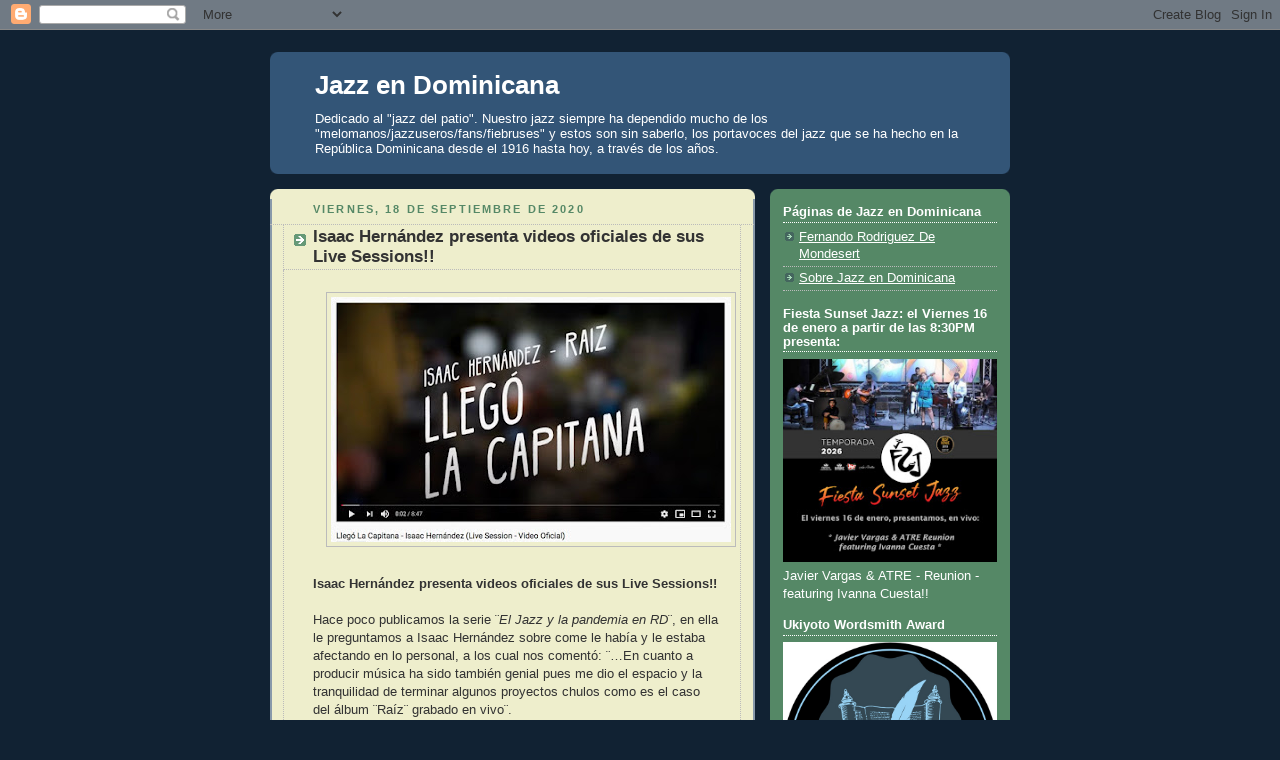

--- FILE ---
content_type: text/plain
request_url: https://www.allaboutjazz.com/live/dailydl01.txt
body_size: 146
content:
document.write('<a href="//www.allaboutjazz.com/media/track-afro-blue-by-harold-mabern"  target="_blank"><img src="https://s3.amazonaws.com/allaboutjazz/coverart/large/9aded4dfc21ea125dac1e0497b1ec9ae.jpg" width="200" height="200"></a><br /><br /><strong>Song</strong><br /><a href="//www.allaboutjazz.com/media/track-afro-blue-by-harold-mabern"  target=\_blank\>Afro Blue</a><br /><br /><strong>Artist/Band</strong><br /><a href="//www.allaboutjazz.com/musicians/harold-mabern"  target="_blank">Harold Mabern</a><br /><br /><strong>Album</strong><br /><em><a href="https://MabernAfroBlue.lnk.to/SIx04sAJ"  target="_blank">Afro Blue (10th Anniversary Edition)</a></em><br /><br /><a href="//www.allaboutjazz.com/media/">More free songs</a><br />');